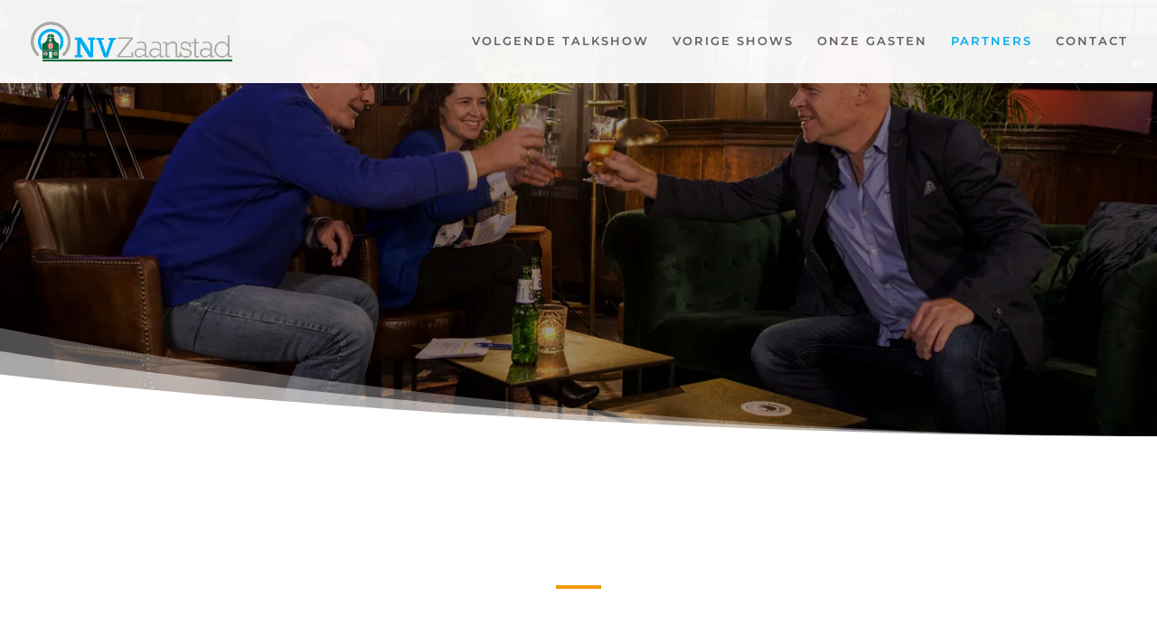

--- FILE ---
content_type: text/plain
request_url: https://www.google-analytics.com/j/collect?v=1&_v=j102&a=771742700&t=pageview&_s=1&dl=https%3A%2F%2Fnvzaanstad.nl%2Fpartners%2F&ul=en-us%40posix&dt=Partners%20%7C%20De%20NV%20Zaanstad%2C%20de%20gratis%20ondernemerstalkshow&sr=1280x720&vp=1280x720&_u=YGBAgAABAAAAAC~&jid=1532658500&gjid=606594454&cid=1677450747.1768512050&tid=UA-135919391-2&_gid=940944780.1768512050&_slc=1&gtm=45He61e0n81P85L2VTv860299104za200zd860299104&gcd=13l3l3l3l1l1&dma=0&tag_exp=103116026~103200004~104527906~104528501~104684208~104684211~105391252~115938466~115938469~115985660~117041588&z=1133749152
body_size: -449
content:
2,cG-051R6LMT9V